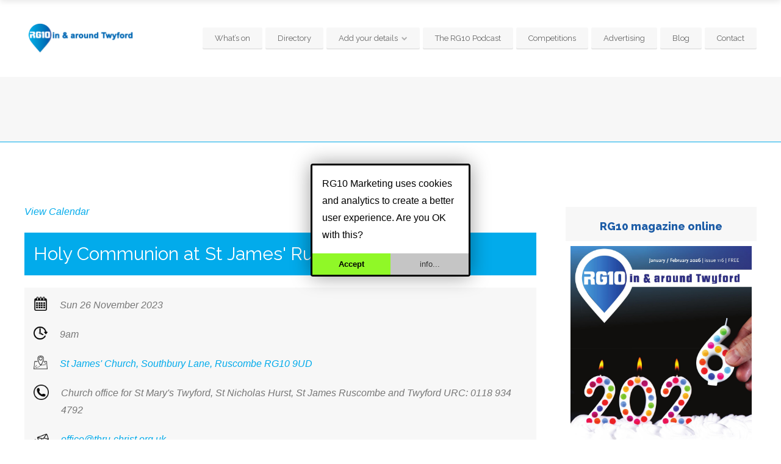

--- FILE ---
content_type: text/html; charset=UTF-8
request_url: https://rg10mag.com/event-calendar/holy-communion-at-st-james-ruscombe/2023-11-26/
body_size: 13534
content:
<!doctype html> <!--[if IE 8]><html lang="en-GB"  class="lang-en_GB  ie ie8"> <![endif]--> <!--[if !(IE 7) | !(IE 8)]><!--><html lang="en-GB" class="lang-en_GB "> <!--<![endif]--><head><meta charset="UTF-8" /><meta name="viewport" content="width=device-width" /><link rel="profile" href="http://gmpg.org/xfn/11" /><link rel="pingback" href="https://rg10mag.com/xmlrpc.php" /><link href="/wp-content/uploads/favicon_rg10_v2.png" rel="icon" type="image/x-icon" /><link media="all" href="https://rg10mag.com/wp-content/cache/autoptimize/css/autoptimize_b021e1b3270a0e042c731dae355080c7.css" rel="stylesheet"><link media="screen" href="https://rg10mag.com/wp-content/cache/autoptimize/css/autoptimize_bb4ad20b6d240ba47f46d3fe853d7c86.css" rel="stylesheet"><title>Holy Communion at St James&#039; Ruscombe - RG10 Marketing</title><meta name='robots' content='index, follow, max-image-preview:large, max-snippet:-1, max-video-preview:-1' /><meta name="description" content="St James&#039; Church in Ruscombe will hold a Holy Communion service with hymns and organ backing at 9am on Sunday 26 November 2023." /><link rel="canonical" href="https://rg10mag.com/event-calendar/holy-communion-at-st-james-ruscombe/" /><meta property="og:locale" content="en_GB" /><meta property="og:type" content="article" /><meta property="og:title" content="Holy Communion at St James&#039; Ruscombe - RG10 Marketing" /><meta property="og:description" content="St James&#039; Church in Ruscombe will hold a Holy Communion service with hymns and organ backing at 9am on Sunday 26 November 2023." /><meta property="og:url" content="https://rg10mag.com/event-calendar/holy-communion-at-st-james-ruscombe/" /><meta property="og:site_name" content="RG10 Marketing" /><meta property="article:publisher" content="https://www.facebook.com/RG10mag" /><meta property="og:image" content="https://rg10mag.com/wp-content/uploads/icon-calendar.png" /><meta name="twitter:card" content="summary_large_image" /><meta name="twitter:site" content="@rg10mag" /><meta name="twitter:label1" content="Estimated reading time" /><meta name="twitter:data1" content="2 minutes" /> <script type="application/ld+json" class="yoast-schema-graph">{"@context":"https://schema.org","@graph":[{"@type":"WebPage","@id":"https://rg10mag.com/event-calendar/holy-communion-at-st-james-ruscombe/","url":"https://rg10mag.com/event-calendar/holy-communion-at-st-james-ruscombe/","name":"Holy Communion at St James' Ruscombe - RG10 Marketing","isPartOf":{"@id":"https://rg10mag.com/#website"},"primaryImageOfPage":{"@id":"https://rg10mag.com/event-calendar/holy-communion-at-st-james-ruscombe/#primaryimage"},"image":{"@id":"https://rg10mag.com/event-calendar/holy-communion-at-st-james-ruscombe/#primaryimage"},"thumbnailUrl":"https://rg10mag.com/wp-content/uploads/icon-calendar.png","datePublished":"2023-11-09T22:51:51+00:00","description":"St James' Church in Ruscombe will hold a Holy Communion service with hymns and organ backing at 9am on Sunday 26 November 2023.","breadcrumb":{"@id":"https://rg10mag.com/event-calendar/holy-communion-at-st-james-ruscombe/#breadcrumb"},"inLanguage":"en-GB","potentialAction":[{"@type":"ReadAction","target":["https://rg10mag.com/event-calendar/holy-communion-at-st-james-ruscombe/"]}]},{"@type":"ImageObject","inLanguage":"en-GB","@id":"https://rg10mag.com/event-calendar/holy-communion-at-st-james-ruscombe/#primaryimage","url":"https://rg10mag.com/wp-content/uploads/icon-calendar.png","contentUrl":"https://rg10mag.com/wp-content/uploads/icon-calendar.png","width":128,"height":128,"caption":"icon calendar"},{"@type":"BreadcrumbList","@id":"https://rg10mag.com/event-calendar/holy-communion-at-st-james-ruscombe/#breadcrumb","itemListElement":[{"@type":"ListItem","position":1,"name":"Home","item":"https://rg10mag.com/"},{"@type":"ListItem","position":2,"name":"Events","item":"https://rg10mag.com/event-calendar/"},{"@type":"ListItem","position":3,"name":"Holy Communion at St James&#8217; Ruscombe"}]},{"@type":"WebSite","@id":"https://rg10mag.com/#website","url":"https://rg10mag.com/","name":"RG10 Magazine","description":"Events in &amp; around Twyford, Berkshire","publisher":{"@id":"https://rg10mag.com/#organization"},"alternateName":"RG10 Marketing","potentialAction":[{"@type":"SearchAction","target":{"@type":"EntryPoint","urlTemplate":"https://rg10mag.com/?s={search_term_string}"},"query-input":{"@type":"PropertyValueSpecification","valueRequired":true,"valueName":"search_term_string"}}],"inLanguage":"en-GB"},{"@type":"Organization","@id":"https://rg10mag.com/#organization","name":"RG10 Magazine","alternateName":"What's on in & around Twyford","url":"https://rg10mag.com/","logo":{"@type":"ImageObject","inLanguage":"en-GB","@id":"https://rg10mag.com/#/schema/logo/image/","url":"https://rg10mag.com/wp-content/uploads/RG10-Magazine-Pin.png","contentUrl":"https://rg10mag.com/wp-content/uploads/RG10-Magazine-Pin.png","width":800,"height":800,"caption":"RG10 Magazine"},"image":{"@id":"https://rg10mag.com/#/schema/logo/image/"},"sameAs":["https://www.facebook.com/RG10mag","https://x.com/rg10mag","https://www.linkedin.com/company/rg10-marketing/","https://www.youtube.com/@RG10Marketing","https://www.instagram.com/RG10mag/"]}]}</script> <link rel='dns-prefetch' href='//www.googletagmanager.com' /><link rel='dns-prefetch' href='//fonts.googleapis.com' /><link rel="alternate" type="application/rss+xml" title="RG10 Marketing &raquo; Feed" href="https://rg10mag.com/feed/" /><link rel="alternate" type="application/rss+xml" title="RG10 Marketing &raquo; Comments Feed" href="https://rg10mag.com/comments/feed/" /><link rel="alternate" title="oEmbed (JSON)" type="application/json+oembed" href="https://rg10mag.com/wp-json/oembed/1.0/embed?url=https%3A%2F%2Frg10mag.com%2Fevent-calendar%2Fholy-communion-at-st-james-ruscombe%2F" /><link rel="alternate" title="oEmbed (XML)" type="text/xml+oembed" href="https://rg10mag.com/wp-json/oembed/1.0/embed?url=https%3A%2F%2Frg10mag.com%2Fevent-calendar%2Fholy-communion-at-st-james-ruscombe%2F&#038;format=xml" /><link rel='stylesheet' id='google-font-titleFont-css' href='//fonts.googleapis.com/css?family=Raleway%3A100%2C100italic%2C200%2C200italic%2C300%2C300italic%2Cregular%2Citalic%2C500%2C500italic%2C600%2C600italic%2C700%2C700italic%2C800%2C800italic%2C900%2C900italic&#038;subset=latin-ext%2Clatin&#038;ver=6.9' type='text/css' media='all' /> <script type="text/javascript" id="jquery-core-js-extra">var AitSettings = {"home":{"url":"https://rg10mag.com"},"ajax":{"url":"https://rg10mag.com/wp-admin/admin-ajax.php","actions":[]},"paths":{"theme":"https://rg10mag.com/wp-content/themes/businessfinder2","css":"https://rg10mag.com/wp-content/themes/businessfinder2/design/css","js":"https://rg10mag.com/wp-content/themes/businessfinder2/design/js","img":"https://rg10mag.com/wp-content/themes/businessfinder2/design/img"},"l10n":{"datetimes":{"dateFormat":"MM d, yy","startOfWeek":"1"}}};
//# sourceURL=jquery-core-js-extra</script> <script type="text/javascript" src="https://rg10mag.com/wp-includes/js/jquery/jquery.min.js?ver=3.7.1" id="jquery-core-js"></script> <script type="text/javascript" src="https://rg10mag.com/wp-includes/js/jquery/jquery-migrate.min.js?ver=3.4.1" id="jquery-migrate-js"></script> <script type="text/javascript" src="https://rg10mag.com/wp-content/plugins/event-calendar-wd/js/ecwd_popup.js?ver=5.1.55_5b3cf7b5e5dec" id="ecwd-popup-js"></script> <script type="text/javascript" src="https://rg10mag.com/wp-includes/js/jquery/ui/core.min.js?ver=1.13.3" id="jquery-ui-core-js"></script> <script type="text/javascript" src="https://rg10mag.com/wp-includes/js/jquery/ui/mouse.min.js?ver=1.13.3" id="jquery-ui-mouse-js"></script> <script type="text/javascript" src="https://rg10mag.com/wp-includes/js/jquery/ui/draggable.min.js?ver=1.13.3" id="jquery-ui-draggable-js"></script> <script type="text/javascript" src="https://rg10mag.com/wp-includes/js/imagesloaded.min.js?ver=5.0.0" id="imagesloaded-js"></script> <script type="text/javascript" src="https://rg10mag.com/wp-includes/js/masonry.min.js?ver=4.2.2" id="masonry-js"></script> <script type="text/javascript" id="ecwd-public-js-extra">var ecwd = {"ajaxurl":"https://rg10mag.com/wp-admin/admin-ajax.php","ajaxnonce":"cd7be7764e","loadingText":"Loading...","event_popup_title_text":"Event Details","plugin_url":"https://rg10mag.com/wp-content/plugins/event-calendar-wd","gmap_type":"ROADMAP","gmap_redirect":"","gmap_key":"","gmap_style":""};
//# sourceURL=ecwd-public-js-extra</script> <script type="text/javascript" src="https://rg10mag.com/wp-content/plugins/event-calendar-wd/js/scripts.js?ver=5.1.55_5b3cf7b5e5dec" id="ecwd-public-js"></script> <script type="text/javascript" id="adrotate-groups-js-extra">var impression_object = {"ajax_url":"https://rg10mag.com/wp-admin/admin-ajax.php"};
//# sourceURL=adrotate-groups-js-extra</script> <script type="text/javascript" src="https://rg10mag.com/wp-content/plugins/adrotate/library/jquery.groups.js" id="adrotate-groups-js"></script> <script type="text/javascript" id="adrotate-clicker-js-extra">var click_object = {"ajax_url":"https://rg10mag.com/wp-admin/admin-ajax.php"};
//# sourceURL=adrotate-clicker-js-extra</script> <script type="text/javascript" src="https://rg10mag.com/wp-content/plugins/adrotate/library/jquery.clicker.js" id="adrotate-clicker-js"></script> <script src="https://www.googletagmanager.com/gtag/js?id=G-30L4L2B56T" id="mgw-google-analytics-js" async></script> <script id="mgw-google-analytics-js-after">window.dataLayer = window.dataLayer || [];
function gtag(){dataLayer.push(arguments);}
gtag("js", new Date());
gtag("config", "G-30L4L2B56T");</script> <script type="text/javascript" id="mini-gdpr-cookie-consent-js-extra">var mgwcsData = {"cn":"mgwcs_0_","cd":"365","msg":"RG10 Marketing uses cookies and analytics to create a better user experience. Are you OK with this?","cls":["mgw-cnt","mgw-box","mgw-hcn","mgw-vcn"],"ok":"Accept","mre":"info...","nfo1":"Along with some cookies, we use these scripts","nfo2":"We don't use any tracking scripts, but we do use some cookies.","nfo3":"","meta":{"mgw-google-analytics":{"pattern":"/googletagmanager\\.com/","field":"src","description":"Google Analytics","html":"","after":"window.dataLayer = window.dataLayer || [];\nfunction gtag(){dataLayer.push(arguments);}\ngtag('js', new Date());\ngtag('config', 'G-30L4L2B56T');\n\n//# sourceURL=mgw-google-analytics-js-after","can-defer":true,"is-captured":true,"extra":"","src":"https://www.googletagmanager.com/gtag/js?id=G-30L4L2B56T"}},"always":"1","blkon":"0"};
//# sourceURL=mini-gdpr-cookie-consent-js-extra</script> <script type="text/javascript" src="https://rg10mag.com/wp-content/plugins/mini-wp-gdpr/assets/mini-gdpr-cookie-popup.js?ver=1.4.2" id="mini-gdpr-cookie-consent-js"></script> <link rel="https://api.w.org/" href="https://rg10mag.com/wp-json/" /><link rel="EditURI" type="application/rsd+xml" title="RSD" href="https://rg10mag.com/xmlrpc.php?rsd" /><meta name="generator" content="WordPress 6.9" /><link rel='shortlink' href='https://rg10mag.com/?p=11002' /><meta name="seobility" content="29e58caedfd2a0fd84afce7c8b1ae583" /> <script type="text/javascript">jQuery(document).ready(function(){
if(jQuery.fn.gslider) {
	jQuery('.g-1').gslider({ groupid: 1, speed: 6000 });
	jQuery('.g-5').gslider({ groupid: 5, speed: 12000 });
}
});</script> <link rel="icon" href="https://rg10mag.com/wp-content/uploads/favicon_rg10_v2.png" sizes="32x32" /><link rel="icon" href="https://rg10mag.com/wp-content/uploads/favicon_rg10_v2.png" sizes="192x192" /><link rel="apple-touch-icon" href="https://rg10mag.com/wp-content/uploads/favicon_rg10_v2.png" /><meta name="msapplication-TileImage" content="https://rg10mag.com/wp-content/uploads/favicon_rg10_v2.png" /></head><body class="wp-singular ecwd_event-template-default single single-ecwd_event postid-11002 wp-theme-businessfinder2 ecwd-theme-businessfinder2 element-sidebars-boundary-start element-content element-comments element-sidebars-boundary-end element-page-title element-seo right-sidebar layout-wide sticky-menu-enabled "><div id="page" class="hfeed page-container header-one"><header id="masthead" class="site-header" role="banner"><div class="top-bar"><div class="grid-main"><div class="top-bar-tools"></div><p class="site-description">Events in & around Twyford, Berkshire</p></div></div><div class="header-container grid-main"><div class="site-logo"> <a href="https://rg10mag.com/" title="RG10 Marketing" rel="home"><img src="/wp-content/uploads/logo2.png" alt="logo" /></a></div><div class="menu-container"><nav class="main-nav menu-hidden" role="navigation" data-menucollapse=848><div class="main-nav-wrap"><h3 class="menu-toggle">Menu</h3><div class="nav-menu-container nav-menu-main"><ul id="menu-top-navigation-menu" class="nav-menu clear"><li id="menu-item-4915" class="menu-item menu-item-type-custom menu-item-object-custom menu-item-4915"><a href="/whats-on/">What&#8217;s on</a></li><li id="menu-item-4914" class="menu-item menu-item-type-custom menu-item-object-custom menu-item-4914"><a href="/item/">Directory</a></li><li id="menu-item-5009" class="menu-item menu-item-type-custom menu-item-object-custom menu-item-has-children menu-item-5009"><a>Add your details</a><ul class="sub-menu"><li id="menu-item-4954" class="menu-item menu-item-type-post_type menu-item-object-page menu-item-4954"><a href="https://rg10mag.com/add-event/">Add event</a></li><li id="menu-item-4955" class="menu-item menu-item-type-post_type menu-item-object-page menu-item-4955"><a href="https://rg10mag.com/add-organisation/">Add organisation</a></li></ul></li><li id="menu-item-8740" class="menu-item menu-item-type-post_type menu-item-object-page menu-item-8740"><a href="https://rg10mag.com/rg10-podcast/">The RG10 Podcast</a></li><li id="menu-item-5196" class="menu-item menu-item-type-post_type menu-item-object-page menu-item-5196"><a href="https://rg10mag.com/competitions/">Competitions</a></li><li id="menu-item-5258" class="menu-item menu-item-type-post_type menu-item-object-page menu-item-5258"><a href="https://rg10mag.com/advertise-with-rg10/">Advertising</a></li><li id="menu-item-6575" class="menu-item menu-item-type-post_type menu-item-object-page menu-item-6575"><a href="https://rg10mag.com/blog/">Blog</a></li><li id="menu-item-4919" class="menu-item menu-item-type-post_type menu-item-object-page menu-item-4919"><a href="https://rg10mag.com/contact/">Contact</a></li></ul></div></div></nav><div class="menu-tools"></div></div></div></header><div class="sticky-menu menu-container" ><div class="grid-main"><div class="site-logo"> <a href="https://rg10mag.com/" title="RG10 Marketing" rel="home"><img src="/wp-content/uploads/logo2.png" alt="logo" /></a></div><nav class="main-nav menu-hidden"></nav></div></div><div class="header-layout element-none-enabled"><div class="header-element-wrap"></div></div><div id="main" class="elements"><div class="page-title share-enabled subtitle-missing"><div class="grid-main"><div class="grid-table"><div class="grid-row"><header class="entry-header"><div class="entry-header-left"><div class="entry-title "><div class="entry-title-wrap"><h1></h1></div></div></div></header><div class="page-title-social"><div class="page-share"><ul class="share-icons"><li class="share-facebook"> <a href="#" onclick="javascript:window.open('https://www.facebook.com/sharer/sharer.php?u=https://rg10mag.com/event-calendar/holy-communion-at-st-james-ruscombe/', '_blank', 'menubar=no,toolbar=no,resizable=yes,scrollbars=yes,height=600,width=600');return false;"> <i class="fa fa-facebook"></i> </a></li><li class="share-twitter"> <a href="#" onclick="javascript:window.open('https://twitter.com/intent/tweet?text=Holy%20Communion%20at%20St%20James%26%238217%3B%20Ruscombe&amp;url=https://rg10mag.com/event-calendar/holy-communion-at-st-james-ruscombe/&amp;via=RG10 Marketing', '_blank', 'menubar=no,toolbar=no,resizable=yes,scrollbars=yes,height=600,width=600');return false;"> <i class="fa fa-twitter"></i> </a></li><li class="share-pinterest"> <a href="#" onclick="javascript:window.open('http://pinterest.com/pin/create/link/?url=https://rg10mag.com/event-calendar/holy-communion-at-st-james-ruscombe/&media=&description=Holy Communion at St James&#8217; Ruscombe', '_blank', 'menubar=no,toolbar=no,resizable=yes,scrollbars=yes,height=600,width=600');return false;"> <i class="fa fa-pinterest"></i> </a></li></ul><div class="share-text"> <span class="title">Share</span> <span class="subtitle">this page</span></div></div></div></div></div></div></div><div class="main-sections"><div class="elements-with-sidebar"><div class="grid-main"><div class="elements-sidebar-wrap"><div class="elements-area"><section id="elm-content-6-main" class="elm-main elm-content-main "><div class="elm-wrapper elm-content-wrapper"><div id="primary" class="content-area"><div id="content" class="content-wrap" role="main"><article  id="ecwd_event-11002"  class="content-block hentry"><div class="entry-title hidden-tag"><h2>Holy Communion at St James&#8217; Ruscombe</h2></div><div class="entry-thumbnail"></div><div class="entry-content"><div class="ecwd-event ecwd-single-event"> <a id="ecwd_back_link" href="https://rg10mag.com/ecwd_calendar/rg10-events/">View Calendar</a><div class="event-detalis"><div class="ecwd-event-details"><div class="event-detalis-date"> <label class="ecwd-event-date-info" title="Date"></label> <span class="ecwd-event-date"> 26-11-2023 <span style="width:5px;"></span> 09:00  - 10:00 </span></div><div class="event-venue"> <label class="ecwd-venue-info" title="Venue"></label> <span> <a href="https://rg10mag.com/venue/st-marys-church-twyford/">St Mary&#039;s Church, Twyford</a> </span><div class="address"> <span>Address:</span> <span>Station Road, Twyford RG10 9NT</span></div></div></div></div><div class="clear"></div><div class="entry-content-event"><h1 style="background-color: #02abeb; color: #fff; padding: 15px;">Holy Communion at St James' Ruscombe</h1><div style="background-color: #f7f7f7; padding: 15px;"><p><img decoding="async" class="wp-image-6356 alignleft" src="https://rg10mag.com/wp-content/uploads/icon-calendar.png" alt="" width="23" height="23" />Sun 26 November 2023</p><p><img decoding="async" class="wp-image-6354 alignleft" src="https://rg10mag.com/wp-content/uploads/icon-clock.png" alt="" width="23" height="23" />9am</p><p><img decoding="async" class="wp-image-6355 alignleft" src="https://rg10mag.com/wp-content/uploads/icon-map.png" alt="" width="23" height="23" /><a href="https://maps.app.goo.gl/gW4SYRG1HdmJcFE5A" target="_blank" rel="noopener">St James' Church, Southbury Lane, Ruscombe RG10 9UD</a></p><p><img loading="lazy" decoding="async" class="alignleft wp-image-6361" src="https://rg10mag.com/wp-content/uploads/icon-telephone.png" alt="icon telephone" width="25" height="25" />Church office for St Mary's Twyford, St Nicholas Hurst, St James Ruscombe and Twyford URC: 0118 934 4792</p><p><img loading="lazy" decoding="async" class="alignleft wp-image-6360" src="https://rg10mag.com/wp-content/uploads/icon-email.png" alt="icon email" width="25" height="25" /><a href="mailto:office@thru-christ.org.uk" target="_blank" rel="noopener">office@thru-christ.org.uk</a></p><p><img loading="lazy" decoding="async" class="wp-image-6357 alignleft" src="https://rg10mag.com/wp-content/uploads/icon-web-1.png" alt="" width="23" height="23" /></p><p><a href="https://thru-christ.org.uk/" target="_blank" rel="noopener">www.thru-christ.org.uk</a></p></div><p>&nbsp;</p><p>St James' Church in Ruscombe will hold a Holy Communion service at 9am on Sunday 26 November 2023. This will include hymns with organ as backing.</p></div></div> <script id="ecwd_script_handler" type="text/javascript">if (typeof ecwd_js_init_call == "object") {
        ecwd_js_init_call = new ecwd_js_init();
        ecwd_js_init_call.showMap();
   }</script> <script id="ecwd_ld_json" type="application/ld+json">{"@context":"https:\/\/schema.org","@type":"Event","name":"Holy Communion at St James' Ruscombe","description":"Holy Communion at St James' RuscombeSun 26 November 20239amSt James' Church, Southbury Lane, Ruscombe RG10 9UDChurch office for St Mary's\u00a0Twyford,\u00a0St Nicholas\u00a0Hurst, St James\u00a0Ruscombe and Twyford\u00a0URC: 0118 934 4792office@thru-christ.org.ukwww.thru-christ.org.uk&nbsp;St James' Church in Ruscombe will hold a Holy Communion service at 9am on Sunday 26 November 2023. This will include hymns with organ as backing.","image":false,"eventAttendanceMode":"https:\/\/schema.org\/MixedEventAttendanceMode","eventStatus":"https:\/\/schema.org\/EventScheduled","startDate":"2023-11-26 09:00","endDate":"2023-11-26 10:00","location":{"@type":"Place","name":"St Mary's Church, Twyford","address":{"@type":"PostalAddress","telephone":"","streetAddress":"Station Road, Twyford RG10 9NT"}}}</script><div class="share-to-socials"><a href="#" title="Share to your socials" class="sharing"><svg xmlns="http://www.w3.org/2000/svg" viewBox="0 0 448 512"><path d="M352 320c-22.608 0-43.387 7.819-59.79 20.895l-102.486-64.054a96.551 96.551 0 0 0 0-41.683l102.486-64.054C308.613 184.181 329.392 192 352 192c53.019 0 96-42.981 96-96S405.019 0 352 0s-96 42.981-96 96c0 7.158.79 14.13 2.276 20.841L155.79 180.895C139.387 167.819 118.608 160 96 160c-53.019 0-96 42.981-96 96s42.981 96 96 96c22.608 0 43.387-7.819 59.79-20.895l102.486 64.054A96.301 96.301 0 0 0 256 416c0 53.019 42.981 96 96 96s96-42.981 96-96-42.981-96-96-96z"/></svg></a><a href="https://www.facebook.com/share.php?u=https%3A%2F%2Frg10mag.com%2Fevent-calendar%2Fholy-communion-at-st-james-ruscombe%2F2023-11-26" class="share-to-facebook" title="Share this post to facebook" rel="nofollow noopener&quot;" target="_blank"><svg xmlns="http://www.w3.org/2000/svg" viewBox="0 0 448 512"><path d="M400 32H48A48 48 0 0 0 0 80v352a48 48 0 0 0 48 48h137.25V327.69h-63V256h63v-54.64c0-62.15 37-96.48 93.67-96.48 27.14 0 55.52 4.84 55.52 4.84v61h-31.27c-30.81 0-40.42 19.12-40.42 38.73V256h68.78l-11 71.69h-57.78V480H400a48 48 0 0 0 48-48V80a48 48 0 0 0-48-48z"/></svg></a><a href="https://twitter.com/share?url=https%3A%2F%2Frg10mag.com%2Fevent-calendar%2Fholy-communion-at-st-james-ruscombe%2F2023-11-26&#038;text=Holy+Communion+at+St+James%26%238217%3B+Ruscombe" class="share-to-twitter" title="Share this post to twitter" rel="nofollow noopener&quot;" target="_blank"><svg xmlns="http://www.w3.org/2000/svg" viewBox="0 0 448 512"><path d="M400 32H48C21.5 32 0 53.5 0 80v352c0 26.5 21.5 48 48 48h352c26.5 0 48-21.5 48-48V80c0-26.5-21.5-48-48-48zm-48.9 158.8c.2 2.8.2 5.7.2 8.5 0 86.7-66 186.6-186.6 186.6-37.2 0-71.7-10.8-100.7-29.4 5.3.6 10.4.8 15.8.8 30.7 0 58.9-10.4 81.4-28-28.8-.6-53-19.5-61.3-45.5 10.1 1.5 19.2 1.5 29.6-1.2-30-6.1-52.5-32.5-52.5-64.4v-.8c8.7 4.9 18.9 7.9 29.6 8.3a65.447 65.447 0 0 1-29.2-54.6c0-12.2 3.2-23.4 8.9-33.1 32.3 39.8 80.8 65.8 135.2 68.6-9.3-44.5 24-80.6 64-80.6 18.9 0 35.9 7.9 47.9 20.7 14.8-2.8 29-8.3 41.6-15.8-4.9 15.2-15.2 28-28.8 36.1 13.2-1.4 26-5.1 37.8-10.2-8.9 13.1-20.1 24.7-32.9 34z"/></svg></a><a href="https://www.linkedin.com/sharing/share-offsite/?url=https%3A%2F%2Frg10mag.com%2Fevent-calendar%2Fholy-communion-at-st-james-ruscombe%2F2023-11-26" class="share-to-linkedin" title="Share this post to linkedin" rel="nofollow noopener&quot;" target="_blank"><svg xmlns="http://www.w3.org/2000/svg" viewBox="0 0 448 512"><path d="M416 32H31.9C14.3 32 0 46.5 0 64.3v383.4C0 465.5 14.3 480 31.9 480H416c17.6 0 32-14.5 32-32.3V64.3c0-17.8-14.4-32.3-32-32.3zM135.4 416H69V202.2h66.5V416zm-33.2-243c-21.3 0-38.5-17.3-38.5-38.5S80.9 96 102.2 96c21.2 0 38.5 17.3 38.5 38.5 0 21.3-17.2 38.5-38.5 38.5zm282.1 243h-66.4V312c0-24.8-.5-56.7-34.5-56.7-34.6 0-39.9 27-39.9 54.9V416h-66.4V202.2h63.7v29.2h.9c8.9-16.8 30.6-34.5 62.9-34.5 67.2 0 79.7 44.3 79.7 101.9V416z"/></svg></a><a href="https://pinterest.com/pin/create/link/?url=https%3A%2F%2Frg10mag.com%2Fevent-calendar%2Fholy-communion-at-st-james-ruscombe%2F2023-11-26&#038;description=Holy+Communion+at+St+James%26%238217%3B+Ruscombe" class="share-to-pinterest" title="Share this post to pinterest" rel="nofollow noopener&quot;" target="_blank"><svg xmlns="http://www.w3.org/2000/svg" viewBox="0 0 448 512"><path d="M448 80v352c0 26.5-21.5 48-48 48H154.4c9.8-16.4 22.4-40 27.4-59.3 3-11.5 15.3-58.4 15.3-58.4 8 15.3 31.4 28.2 56.3 28.2 74.1 0 127.4-68.1 127.4-152.7 0-81.1-66.2-141.8-151.4-141.8-106 0-162.2 71.1-162.2 148.6 0 36 19.2 80.8 49.8 95.1 4.7 2.2 7.1 1.2 8.2-3.3.8-3.4 5-20.1 6.8-27.8.6-2.5.3-4.6-1.7-7-10.1-12.3-18.3-34.9-18.3-56 0-54.2 41-106.6 110.9-106.6 60.3 0 102.6 41.1 102.6 99.9 0 66.4-33.5 112.4-77.2 112.4-24.1 0-42.1-19.9-36.4-44.4 6.9-29.2 20.3-60.7 20.3-81.8 0-53-75.5-45.7-75.5 25 0 21.7 7.3 36.5 7.3 36.5-31.4 132.8-36.1 134.5-29.6 192.6l2.2.8H48c-26.5 0-48-21.5-48-48V80c0-26.5 21.5-48 48-48h352c26.5 0 48 21.5 48 48z"/></svg></a></div></div><footer class="entry-footer single"></footer><div class="author-info"><div class="author-avatar"> <img alt='' src='https://secure.gravatar.com/avatar/cf037deeb3c7311504deb75e37cd32f6493df88f358507b9c279db852c687955?s=80&#038;d=identicon&#038;r=g' srcset='https://secure.gravatar.com/avatar/cf037deeb3c7311504deb75e37cd32f6493df88f358507b9c279db852c687955?s=160&#038;d=identicon&#038;r=g 2x' class='avatar avatar-80 photo' height='80' width='80' loading='lazy' decoding='async'/></div><div class="author-description"><h2>About Nikki Ochtman</h2><div><div class="author-link-wrap"> <a href="https://rg10mag.com/author/nikki/" rel="author" class="author-link"> View all posts by Nikki Ochtman <span class="meta-nav">&rarr;</span> </a></div></div></div></div></article><nav class="nav-single nav-below" role="navigation"> <span class="nav-previous"><a href="https://rg10mag.com/event-calendar/morning-prayer-at-st-james-ruscombe/" rel="prev"><span class="meta-nav">&larr;</span> Previous</a></span> <span class="nav-next"><a href="https://rg10mag.com/event-calendar/smart-works-fashion-as-a-force-for-good/" rel="next">Next <span class="meta-nav">&rarr;</span></a></span></nav></div></div> <script id="elm-content-6-script">jQuery(window).load(function(){
		jQuery("#elm-content-6-main").find('img').each(function(){
			if(jQuery(this).parent().hasClass('wp-caption')){
				jQuery(this).parent().addClass('load-finished');
			} else {
				jQuery(this).addClass('load-finished');
			}
		});
		jQuery("#elm-content-6-main").addClass('load-finished');
});</script> </div></section></div><div id="secondary-right" class="sidebar-right-area" role="complementary"><div id="adrotate_widgets-6" class="widget-container adrotate_widgets"><div class="widget"><div class="widget-title"></div><div class="widget-content"></div></div></div><div id="text-37" class="widget-container widget_text"><div class="widget"><div class="widget-title"><h3>RG10 magazine online</h3></div><div class="widget-content"><div class="textwidget"><figure id="ppctx1" class="rg10-magazine-read-online rg10-magazine-issue-2817348"><a href="https://digital.magmanager.co.uk/Preview/Index/2817348" target="_blank" rel="noopener"><img decoding="async" src="https://magmanagerpublic.s3-eu-west-1.amazonaws.com/578/2817348/pages/1.jpg" alt="Read RG10 Magazine online" /></a><figcaption><a href="https://digital.magmanager.co.uk/Preview/Index/2817348" target="_blank" rel="noopener">Read RG10 Magazine online</a></figcaption></figure></div></div></div></div><div id="text-14" class="widget-container widget_text"><div class="widget"><div class="widget-title"><h3>RG10 Living newsletter</h3></div><div class="widget-content"><div class="textwidget"><script>(function() {
	window.mc4wp = window.mc4wp || {
		listeners: [],
		forms: {
			on: function(evt, cb) {
				window.mc4wp.listeners.push(
					{
						event   : evt,
						callback: cb
					}
				);
			}
		}
	}
})();</script><form id="mc4wp-form-1" class="mc4wp-form mc4wp-form-4942 mc4wp-form-theme mc4wp-form-theme-blue" method="post" data-id="4942" data-name="Newsletter" ><div class="mc4wp-form-fields"><div style="background-color:#f7f7f7; padding:5px;"><p> <small>*required field</small> <input name="FNAME" placeholder="First name*" required="" type="text"> <input name="LNAME" placeholder="Last name*" required="" type="text"> <input name="EMAIL" placeholder="Email address*" required="" type="email"> <input type="submit" value="Sign up" /> <label> <input type="checkbox" name="AGREE_TO_TERMS" value="1" required="">I have read and agree to the terms &amp; conditions</label></p></div></div><label style="display: none !important;">Leave this field empty if you're human: <input type="text" name="_mc4wp_honeypot" value="" tabindex="-1" autocomplete="off" /></label><input type="hidden" name="_mc4wp_timestamp" value="1768721333" /><input type="hidden" name="_mc4wp_form_id" value="4942" /><input type="hidden" name="_mc4wp_form_element_id" value="mc4wp-form-1" /><div class="mc4wp-response"></div></form></div></div></div></div></div></div></div></div></div></div><footer id="footer" class="footer"><div class="footer-widgets"><div class="footer-widgets-wrap grid-main"><div class="footer-widgets-container"><div class="widget-area __footer-0 widget-area-1"><div id="custom_html-3" class="widget_text widget-container widget_custom_html"><div class="widget_text widget"><div class="widget-title"></div><div class="widget-content"><div class="textwidget custom-html-widget"><div class="google-reviews-link"> <i class="fa fa-star star-1" aria-hidden="true"></i><i class="fa fa-star star-2" aria-hidden="true"></i><i class="fa fa-star star-3" aria-hidden="true"></i><a href="https://goo.gl/maps/Mv5be1TjRSiRk4S57">Google Reviews</a><i class="fa fa-star star-3" aria-hidden="true"></i><i class="fa fa-star star-2" aria-hidden="true"></i><i class="fa fa-star star-1" aria-hidden="true"></i></div></div></div></div></div><div id="smps_socials_widget-2" class="widget-container widget_smps_socials_widget"><div class="widget"><div class="widget-title">Follow RG10 Magazine</div><div class="widget-content"><div class="smps-socials large horizontal has-icon round small-gap"><ul><li class="facebook"><a href="https://www.facebook.com/RG10mag" class="smps-social smps-social-btn smps-network-facebook" title="Follow us on Facebook" ><span class="screen-reader-text">Follow us on Facebook</span><span class="btn-inner"><span class="smps-social-icon"><i class="fa fa-facebook" aria-hidden="true" data-ver="4"></i></span></span></a></li><li class="instagram"><a href="https://www.instagram.com/RG10mag/" class="smps-social smps-social-btn smps-network-instagram" title="Follow us on Instagram" ><span class="screen-reader-text">Follow us on Instagram</span><span class="btn-inner"><span class="smps-social-icon"><i class="fa fa-instagram" aria-hidden="true" data-ver="4"></i></span></span></a></li><li class="linkedin"><a href="https://www.linkedin.com/company/rg10-marketing/" class="smps-social smps-social-btn smps-network-linkedin" title="Follow us on LinkedIn" ><span class="screen-reader-text">Follow us on LinkedIn</span><span class="btn-inner"><span class="smps-social-icon"><i class="fa fa-linkedin" aria-hidden="true" data-ver="4"></i></span></span></a></li><li class="twitter"><a href="https://twitter.com/rg10mag" class="smps-social smps-social-btn smps-network-twitter" title="Follow us on Twitter" ><span class="screen-reader-text">Follow us on Twitter</span><span class="btn-inner"><span class="smps-social-icon"><i class="fa fa-twitter" aria-hidden="true" data-ver="4"></i></span></span></a></li><li class="youtube"><a href="https://www.youtube.com/@RG10Marketing" class="smps-social smps-social-btn smps-network-youtube" title="Follow us on YouTube" ><span class="screen-reader-text">Follow us on YouTube</span><span class="btn-inner"><span class="smps-social-icon"><i class="fa fa-youtube-play" aria-hidden="true" data-ver="4"></i></span></span></a></li></ul></div></div></div></div><div id="smps_socials_widget-3" class="widget-container widget_smps_socials_widget"><div class="widget"><div class="smps-socials regular horizontal has-icon has-label"><ul><li class="email"><a href="https://rg10mag.com/contact/" class="smps-social smps-social-btn smps-network-email" title="Send us an email" ><span class="screen-reader-text">Send us an email</span><span class="btn-inner"><span class="smps-social-icon"><i class="fa fa-envelope" aria-hidden="true" data-ver="4"></i></span><span class="smps-social-label">Send us an email</span></span></a></li></ul></div></div></div></div></div><div class="widget-area __footer-1 widget-area-2"><div id="custom_html-2" class="widget_text widget-container widget_custom_html"><div class="widget_text widget"><div class="widget-title"><h3>RG10 Connections</h3></div><div class="widget-content"><div class="textwidget custom-html-widget"><div class="rg10-connections"><p>RG10 is proud to be a member of <a href="http://www.twyfordtogether.org/" target="_blank" rel="noopener">Twyford Together</a>, a <a href="https://timeforkindness.co.uk/business_service/kindness-ambassadors/" target="_blank" rel="noopener">Kindness Ambassador</a> for <a href="https://timeforkindness.co.uk/" target="_blank" rel="noopener">#TimeForKindness</a> and a <a href="https://www.connectcharity.co.uk/membership-account/membership-levels">business member of Connect Charity</a>.</p><div class="connection-badges"> <a href="https://twyfordtogether.org/" target="_blank" rel="noopener"><img src="https://rg10mag.com/wp-content/uploads/twyford-together-small-logo.jpg" alt="Twyford Together" width="240" height="100" /></a></div><div class="connection-badges"> <a href="https://timeforkindness.co.uk/business_service/kindness-ambassadors/" target="_blank" rel="noopener"><img src="https://rg10mag.com/wp-content/uploads/kindness-ambassador-badge-300.jpg" alt="Kindness Ambassador badge for Time For Kindness " width="250" height="250" /></a> <a href="https://www.connectcharity.co.uk/" target="_blank" rel="noopener"><img src="https://rg10mag.com/wp-content/uploads/connect-charity-badge2024.png" alt="Connect charity Business Member 2024" width="240" height="240" /></a></div></div></div></div></div></div></div></div></div></div><div class="site-footer"><div class="site-footer-wrap grid-main"><div class="nav-menu-container nav-menu-footer"><ul id="menu-footer-menu" class="nav-menu clear"><li id="menu-item-5174" class="menu-item menu-item-type-post_type menu-item-object-page menu-item-home menu-item-5174"><a href="https://rg10mag.com/">Home</a></li><li id="menu-item-5177" class="menu-item menu-item-type-post_type menu-item-object-page menu-item-5177"><a href="https://rg10mag.com/whats-on/">What&#8217;s on</a></li><li id="menu-item-8741" class="menu-item menu-item-type-post_type menu-item-object-page menu-item-8741"><a href="https://rg10mag.com/rg10-podcast/">The RG10 Podcast</a></li><li id="menu-item-5180" class="menu-item menu-item-type-custom menu-item-object-custom menu-item-5180"><a href="/item/">Directory</a></li><li id="menu-item-5195" class="menu-item menu-item-type-post_type menu-item-object-page menu-item-5195"><a href="https://rg10mag.com/competitions/">Competitions</a></li><li id="menu-item-6574" class="menu-item menu-item-type-post_type menu-item-object-page menu-item-6574"><a href="https://rg10mag.com/blog/">RG10 Blog</a></li><li id="menu-item-5175" class="menu-item menu-item-type-post_type menu-item-object-page menu-item-5175"><a href="https://rg10mag.com/contact/">Contact us</a></li><li id="menu-item-5259" class="menu-item menu-item-type-post_type menu-item-object-page menu-item-5259"><a href="https://rg10mag.com/advertise-with-rg10/">Advertising</a></li><li id="menu-item-5173" class="menu-item menu-item-type-post_type menu-item-object-page menu-item-5173"><a href="https://rg10mag.com/terms-and-conditions/">Terms and conditions</a></li><li id="menu-item-6950" class="menu-item menu-item-type-post_type menu-item-object-page menu-item-privacy-policy menu-item-6950"><a rel="privacy-policy" href="https://rg10mag.com/privacy-policy/">Privacy Policy</a></li></ul></div><div class="footer-text"><p>© 2022 Copyright by RG10 Marketing</p></div></div></div></footer></div> <script>// Do not change this comment line otherwise Speed Optimizer won't be able to detect this script

            (function () {
                const calculateParentDistance = (child, parent) => {
                    let count = 0;
                    let currentElement = child;

                    // Traverse up the DOM tree until we reach parent or the top of the DOM
                    while (currentElement && currentElement !== parent) {
                        currentElement = currentElement.parentNode;
                        count++;
                    }

                    // If parent was not found in the hierarchy, return -1
                    if (!currentElement) {
                        return -1; // Indicates parent is not an ancestor of element
                    }

                    return count; // Number of layers between element and parent
                }
                const isMatchingClass = (linkRule, href, classes, ids) => {
                    return classes.includes(linkRule.value)
                }
                const isMatchingId = (linkRule, href, classes, ids) => {
                    return ids.includes(linkRule.value)
                }
                const isMatchingDomain = (linkRule, href, classes, ids) => {
                    if(!URL.canParse(href)) {
                        return false
                    }

                    const url = new URL(href)
                    const host = url.host
                    const hostsToMatch = [host]

                    if(host.startsWith('www.')) {
                        hostsToMatch.push(host.substring(4))
                    } else {
                        hostsToMatch.push('www.' + host)
                    }

                    return hostsToMatch.includes(linkRule.value)
                }
                const isMatchingExtension = (linkRule, href, classes, ids) => {
                    if(!URL.canParse(href)) {
                        return false
                    }

                    const url = new URL(href)

                    return url.pathname.endsWith('.' + linkRule.value)
                }
                const isMatchingSubdirectory = (linkRule, href, classes, ids) => {
                    if(!URL.canParse(href)) {
                        return false
                    }

                    const url = new URL(href)

                    return url.pathname.startsWith('/' + linkRule.value + '/')
                }
                const isMatchingProtocol = (linkRule, href, classes, ids) => {
                    if(!URL.canParse(href)) {
                        return false
                    }

                    const url = new URL(href)

                    return url.protocol === linkRule.value + ':'
                }
                const isMatchingExternal = (linkRule, href, classes, ids) => {
                    if(!URL.canParse(href) || !URL.canParse(document.location.href)) {
                        return false
                    }

                    const matchingProtocols = ['http:', 'https:']
                    const siteUrl = new URL(document.location.href)
                    const linkUrl = new URL(href)

                    // Links to subdomains will appear to be external matches according to JavaScript,
                    // but the PHP rules will filter those events out.
                    return matchingProtocols.includes(linkUrl.protocol) && siteUrl.host !== linkUrl.host
                }
                const isMatch = (linkRule, href, classes, ids) => {
                    switch (linkRule.type) {
                        case 'class':
                            return isMatchingClass(linkRule, href, classes, ids)
                        case 'id':
                            return isMatchingId(linkRule, href, classes, ids)
                        case 'domain':
                            return isMatchingDomain(linkRule, href, classes, ids)
                        case 'extension':
                            return isMatchingExtension(linkRule, href, classes, ids)
                        case 'subdirectory':
                            return isMatchingSubdirectory(linkRule, href, classes, ids)
                        case 'protocol':
                            return isMatchingProtocol(linkRule, href, classes, ids)
                        case 'external':
                            return isMatchingExternal(linkRule, href, classes, ids)
                        default:
                            return false;
                    }
                }
                const track = (element) => {
                    const href = element.href ?? null
                    const classes = Array.from(element.classList)
                    const ids = [element.id]
                    const linkRules = [{"type":"extension","value":"pdf"},{"type":"extension","value":"zip"},{"type":"protocol","value":"mailto"},{"type":"protocol","value":"tel"}]
                    if(linkRules.length === 0) {
                        return
                    }

                    // For link rules that target an id, we need to allow that id to appear
                    // in any ancestor up to the 7th ancestor. This loop looks for those matches
                    // and counts them.
                    linkRules.forEach((linkRule) => {
                        if(linkRule.type !== 'id') {
                            return;
                        }

                        const matchingAncestor = element.closest('#' + linkRule.value)

                        if(!matchingAncestor || matchingAncestor.matches('html, body')) {
                            return;
                        }

                        const depth = calculateParentDistance(element, matchingAncestor)

                        if(depth < 7) {
                            ids.push(linkRule.value)
                        }
                    });

                    // For link rules that target a class, we need to allow that class to appear
                    // in any ancestor up to the 7th ancestor. This loop looks for those matches
                    // and counts them.
                    linkRules.forEach((linkRule) => {
                        if(linkRule.type !== 'class') {
                            return;
                        }

                        const matchingAncestor = element.closest('.' + linkRule.value)

                        if(!matchingAncestor || matchingAncestor.matches('html, body')) {
                            return;
                        }

                        const depth = calculateParentDistance(element, matchingAncestor)

                        if(depth < 7) {
                            classes.push(linkRule.value)
                        }
                    });

                    const hasMatch = linkRules.some((linkRule) => {
                        return isMatch(linkRule, href, classes, ids)
                    })

                    if(!hasMatch) {
                        return
                    }

                    const url = "https://rg10mag.com/wp-content/plugins/independent-analytics/iawp-click-endpoint.php";
                    const body = {
                        href: href,
                        classes: classes.join(' '),
                        ids: ids.join(' '),
                        ...{"payload":{"resource":"singular","singular_id":11002,"page":1},"signature":"eb31c8f148fc692fb5f6ec4343c4e1dd"}                    };

                    if (navigator.sendBeacon) {
                        let blob = new Blob([JSON.stringify(body)], {
                            type: "application/json"
                        });
                        navigator.sendBeacon(url, blob);
                    } else {
                        const xhr = new XMLHttpRequest();
                        xhr.open("POST", url, true);
                        xhr.setRequestHeader("Content-Type", "application/json;charset=UTF-8");
                        xhr.send(JSON.stringify(body))
                    }
                }
                document.addEventListener('mousedown', function (event) {
                                        if (navigator.webdriver || /bot|crawler|spider|crawling|semrushbot|chrome-lighthouse/i.test(navigator.userAgent)) {
                        return;
                    }
                    
                    const element = event.target.closest('a')

                    if(!element) {
                        return
                    }

                    const isPro = false
                    if(!isPro) {
                        return
                    }

                    // Don't track left clicks with this event. The click event is used for that.
                    if(event.button === 0) {
                        return
                    }

                    track(element)
                })
                document.addEventListener('click', function (event) {
                                        if (navigator.webdriver || /bot|crawler|spider|crawling|semrushbot|chrome-lighthouse/i.test(navigator.userAgent)) {
                        return;
                    }
                    
                    const element = event.target.closest('a, button, input[type="submit"], input[type="button"]')

                    if(!element) {
                        return
                    }

                    const isPro = false
                    if(!isPro) {
                        return
                    }

                    track(element)
                })
                document.addEventListener('play', function (event) {
                                        if (navigator.webdriver || /bot|crawler|spider|crawling|semrushbot|chrome-lighthouse/i.test(navigator.userAgent)) {
                        return;
                    }
                    
                    const element = event.target.closest('audio, video')

                    if(!element) {
                        return
                    }

                    const isPro = false
                    if(!isPro) {
                        return
                    }

                    track(element)
                }, true)
                document.addEventListener("DOMContentLoaded", function (e) {
                    if (document.hasOwnProperty("visibilityState") && document.visibilityState === "prerender") {
                        return;
                    }

                                            if (navigator.webdriver || /bot|crawler|spider|crawling|semrushbot|chrome-lighthouse/i.test(navigator.userAgent)) {
                            return;
                        }
                    
                    let referrer_url = null;

                    if (typeof document.referrer === 'string' && document.referrer.length > 0) {
                        referrer_url = document.referrer;
                    }

                    const params = location.search.slice(1).split('&').reduce((acc, s) => {
                        const [k, v] = s.split('=');
                        return Object.assign(acc, {[k]: v});
                    }, {});

                    const url = "https://rg10mag.com/wp-json/iawp/search";
                    const body = {
                        referrer_url,
                        utm_source: params.utm_source,
                        utm_medium: params.utm_medium,
                        utm_campaign: params.utm_campaign,
                        utm_term: params.utm_term,
                        utm_content: params.utm_content,
                        gclid: params.gclid,
                        ...{"payload":{"resource":"singular","singular_id":11002,"page":1},"signature":"eb31c8f148fc692fb5f6ec4343c4e1dd"}                    };

                    if (navigator.sendBeacon) {
                        let blob = new Blob([JSON.stringify(body)], {
                            type: "application/json"
                        });
                        navigator.sendBeacon(url, blob);
                    } else {
                        const xhr = new XMLHttpRequest();
                        xhr.open("POST", url, true);
                        xhr.setRequestHeader("Content-Type", "application/json;charset=UTF-8");
                        xhr.send(JSON.stringify(body))
                    }
                });
            })();</script> <script>(function() {function maybePrefixUrlField () {
  const value = this.value.trim()
  if (value !== '' && value.indexOf('http') !== 0) {
    this.value = 'http://' + value
  }
}

const urlFields = document.querySelectorAll('.mc4wp-form input[type="url"]')
for (let j = 0; j < urlFields.length; j++) {
  urlFields[j].addEventListener('blur', maybePrefixUrlField)
}
})();</script> <script type="text/javascript" src="https://rg10mag.com/wp-includes/js/dist/hooks.min.js?ver=dd5603f07f9220ed27f1" id="wp-hooks-js"></script> <script type="text/javascript" src="https://rg10mag.com/wp-includes/js/dist/i18n.min.js?ver=c26c3dc7bed366793375" id="wp-i18n-js"></script> <script type="text/javascript" id="wp-i18n-js-after">wp.i18n.setLocaleData( { 'text direction\u0004ltr': [ 'ltr' ] } );
//# sourceURL=wp-i18n-js-after</script> <script type="text/javascript" src="https://rg10mag.com/wp-content/plugins/contact-form-7/includes/swv/js/index.js?ver=6.1.4" id="swv-js"></script> <script type="text/javascript" id="contact-form-7-js-before">var wpcf7 = {
    "api": {
        "root": "https:\/\/rg10mag.com\/wp-json\/",
        "namespace": "contact-form-7\/v1"
    },
    "cached": 1
};
//# sourceURL=contact-form-7-js-before</script> <script type="text/javascript" src="https://rg10mag.com/wp-content/plugins/contact-form-7/includes/js/index.js?ver=6.1.4" id="contact-form-7-js"></script> <script type="text/javascript" src="https://rg10mag.com/wp-includes/js/underscore.min.js?ver=1.13.7" id="underscore-js"></script> <script type="text/javascript" src="https://rg10mag.com/wp-content/themes/businessfinder2/ait-theme/assets/ait/ait.js?ver=2.61" id="ait-js"></script> <script type="text/javascript" src="https://rg10mag.com/wp-content/themes/businessfinder2/ait-theme/assets/colorbox/jquery.colorbox.min.js?ver=1.4.27" id="jquery-colorbox-js"></script> <script type="text/javascript" src="https://rg10mag.com/wp-content/themes/businessfinder2/design/js/libs/jquery.selectbox-0.2.js?ver=6.9" id="jquery-selectbox-js"></script> <script type="text/javascript" src="https://rg10mag.com/wp-content/themes/businessfinder2/design/js/libs/jquery.select2-3.5.1.js?ver=6.9" id="jquery-select2-js"></script> <script type="text/javascript" src="https://rg10mag.com/wp-content/themes/businessfinder2/design/js/libs/jquery.raty-2.5.2.js?ver=6.9" id="jquery-raty-js"></script> <script type="text/javascript" src="https://rg10mag.com/wp-content/themes/businessfinder2/design/js/libs/jquery-waypoints-2.0.3.js?ver=6.9" id="jquery-waypoints-js"></script> <script type="text/javascript" src="https://rg10mag.com/wp-content/themes/businessfinder2/design/js/libs/jquery.infieldlabel-0.1.4.js?ver=6.9" id="jquery-infieldlabels-js"></script> <script type="text/javascript" src="https://maps.google.com/maps/api/js?language=en-gb&amp;key=AIzaSyAHyAyU6-nSj4zrWkEjf6HE48PPNx8BQpo&amp;ver=6.9" id="googlemaps-api-js"></script> <script type="text/javascript" src="https://rg10mag.com/wp-content/themes/businessfinder2/design/js/libs/gmap3.min.js?ver=6.9" id="jquery-gmap3-local-js"></script> <script type="text/javascript" src="https://rg10mag.com/wp-content/themes/businessfinder2/design/js/libs/gmap3.infobox.js?ver=6.9" id="jquery-gmap3-infobox-local-js"></script> <script type="text/javascript" src="https://rg10mag.com/wp-content/themes/businessfinder2/design/js/mobile.js?ver=6.9" id="ait-mobile-script-js"></script> <script type="text/javascript" src="https://rg10mag.com/wp-content/themes/businessfinder2/design/js/menu.js?ver=6.9" id="ait-menu-script-js"></script> <script type="text/javascript" src="https://rg10mag.com/wp-includes/js/jquery/ui/accordion.min.js?ver=1.13.3" id="jquery-ui-accordion-js"></script> <script type="text/javascript" src="https://rg10mag.com/wp-content/themes/businessfinder2/ait-theme/assets/bxslider/jquery.bxslider.min.js?ver=4.1.2" id="jquery-bxslider-js"></script> <script type="text/javascript" src="https://rg10mag.com/wp-content/themes/businessfinder2/design/js/portfolio-item.js?ver=6.9" id="ait-portfolio-script-js"></script> <script type="text/javascript" src="https://rg10mag.com/wp-content/themes/businessfinder2/design/js/custom.js?ver=6.9" id="ait-custom-script-js"></script> <script type="text/javascript" src="https://rg10mag.com/wp-content/themes/businessfinder2/ait-theme/assets/marker-clusterer/markerclusterer-plus.js?ver=2.1.1" id="marker-clusterer-js"></script> <script type="text/javascript" src="https://rg10mag.com/wp-content/themes/businessfinder2/design/js/libs/jquery.optiscroll.js?ver=6.9" id="jquery-optiscroll-js"></script> <script type="text/javascript" src="https://rg10mag.com/wp-content/themes/businessfinder2/design/js/script.js?ver=6.9" id="ait-script-js"></script> <script type="text/javascript" src="https://rg10mag.com/wp-content/themes/businessfinder2/ait-theme/assets/modernizr/modernizr.touch.js?ver=2.6.2" id="modernizr-js"></script> <script type="text/javascript" src="https://rg10mag.com/wp-content/plugins/ait-shortcodes/assets/js/rule-btn.js?ver=6.9" id="ait-sc-rule-btn-js"></script> <script type="text/javascript" defer src="https://rg10mag.com/wp-content/plugins/mailchimp-for-wp/assets/js/forms.js?ver=4.10.9" id="mc4wp-forms-api-js"></script> <script id="wp-emoji-settings" type="application/json">{"baseUrl":"https://s.w.org/images/core/emoji/17.0.2/72x72/","ext":".png","svgUrl":"https://s.w.org/images/core/emoji/17.0.2/svg/","svgExt":".svg","source":{"concatemoji":"https://rg10mag.com/wp-includes/js/wp-emoji-release.min.js?ver=6.9"}}</script> <script type="module">/*! This file is auto-generated */
const a=JSON.parse(document.getElementById("wp-emoji-settings").textContent),o=(window._wpemojiSettings=a,"wpEmojiSettingsSupports"),s=["flag","emoji"];function i(e){try{var t={supportTests:e,timestamp:(new Date).valueOf()};sessionStorage.setItem(o,JSON.stringify(t))}catch(e){}}function c(e,t,n){e.clearRect(0,0,e.canvas.width,e.canvas.height),e.fillText(t,0,0);t=new Uint32Array(e.getImageData(0,0,e.canvas.width,e.canvas.height).data);e.clearRect(0,0,e.canvas.width,e.canvas.height),e.fillText(n,0,0);const a=new Uint32Array(e.getImageData(0,0,e.canvas.width,e.canvas.height).data);return t.every((e,t)=>e===a[t])}function p(e,t){e.clearRect(0,0,e.canvas.width,e.canvas.height),e.fillText(t,0,0);var n=e.getImageData(16,16,1,1);for(let e=0;e<n.data.length;e++)if(0!==n.data[e])return!1;return!0}function u(e,t,n,a){switch(t){case"flag":return n(e,"\ud83c\udff3\ufe0f\u200d\u26a7\ufe0f","\ud83c\udff3\ufe0f\u200b\u26a7\ufe0f")?!1:!n(e,"\ud83c\udde8\ud83c\uddf6","\ud83c\udde8\u200b\ud83c\uddf6")&&!n(e,"\ud83c\udff4\udb40\udc67\udb40\udc62\udb40\udc65\udb40\udc6e\udb40\udc67\udb40\udc7f","\ud83c\udff4\u200b\udb40\udc67\u200b\udb40\udc62\u200b\udb40\udc65\u200b\udb40\udc6e\u200b\udb40\udc67\u200b\udb40\udc7f");case"emoji":return!a(e,"\ud83e\u1fac8")}return!1}function f(e,t,n,a){let r;const o=(r="undefined"!=typeof WorkerGlobalScope&&self instanceof WorkerGlobalScope?new OffscreenCanvas(300,150):document.createElement("canvas")).getContext("2d",{willReadFrequently:!0}),s=(o.textBaseline="top",o.font="600 32px Arial",{});return e.forEach(e=>{s[e]=t(o,e,n,a)}),s}function r(e){var t=document.createElement("script");t.src=e,t.defer=!0,document.head.appendChild(t)}a.supports={everything:!0,everythingExceptFlag:!0},new Promise(t=>{let n=function(){try{var e=JSON.parse(sessionStorage.getItem(o));if("object"==typeof e&&"number"==typeof e.timestamp&&(new Date).valueOf()<e.timestamp+604800&&"object"==typeof e.supportTests)return e.supportTests}catch(e){}return null}();if(!n){if("undefined"!=typeof Worker&&"undefined"!=typeof OffscreenCanvas&&"undefined"!=typeof URL&&URL.createObjectURL&&"undefined"!=typeof Blob)try{var e="postMessage("+f.toString()+"("+[JSON.stringify(s),u.toString(),c.toString(),p.toString()].join(",")+"));",a=new Blob([e],{type:"text/javascript"});const r=new Worker(URL.createObjectURL(a),{name:"wpTestEmojiSupports"});return void(r.onmessage=e=>{i(n=e.data),r.terminate(),t(n)})}catch(e){}i(n=f(s,u,c,p))}t(n)}).then(e=>{for(const n in e)a.supports[n]=e[n],a.supports.everything=a.supports.everything&&a.supports[n],"flag"!==n&&(a.supports.everythingExceptFlag=a.supports.everythingExceptFlag&&a.supports[n]);var t;a.supports.everythingExceptFlag=a.supports.everythingExceptFlag&&!a.supports.flag,a.supports.everything||((t=a.source||{}).concatemoji?r(t.concatemoji):t.wpemoji&&t.twemoji&&(r(t.twemoji),r(t.wpemoji)))});
//# sourceURL=https://rg10mag.com/wp-includes/js/wp-emoji-loader.min.js</script> </body></html>

--- FILE ---
content_type: text/javascript
request_url: https://rg10mag.com/wp-content/themes/businessfinder2/design/js/script.js?ver=6.9
body_size: 1062
content:
/*
 * AIT WordPress Theme
 *
 * Copyright (c) 2012, Affinity Information Technology, s.r.o. (http://ait-themes.com)
 */
var burgerMenuData = [{selectors: ['.header-container'], reservedSelectors: ['li.menu-item-wrapper']}, {selectors: ['.sticky-menu .grid-main'], reservedSelectors: ['li.menu-item-wrapper', '.sticky-menu .site-logo']}];

/* Main Initialization Hook */
jQuery(document).ready(function(){
	gm_authFailure = function(){
		var apiBanner = document.createElement('div');
		var a = document.createElement('a');
		var linkText = document.createTextNode("Read more");
		a.appendChild(linkText);
		a.title = "Read more";
		a.href = "https://www.ait-themes.club/knowledge-base/google-maps-api-error/";
		a.target = "_blank";

		apiBanner.className = "alert alert-info";
		var bannerText = document.createTextNode("Please check Google API key settings");
		apiBanner.appendChild(bannerText);
		apiBanner.appendChild(document.createElement('br'));
		apiBanner.appendChild(a);

		jQuery(".google-map-container").html(apiBanner);


	};

	// console.log(navigator.userAgent.toLowerCase());

	
	/* menu.js initialization */
	desktopMenu();
	responsiveMenu();
	relocateSiteTools();

	
	/* menu.js initialization */

	/* portfolio-item.js initialization */
	portfolioSingleToggles();
	/* portfolio-item.js initialization */

	/* custom.js initialization */
	touchFriendlyHover([
		".reviews-container .review-rating-overall"
	]);

	enableResponsiveToggleAreas(true);

	renameUiClasses();
	removeUnwantedClasses();

	initWPGallery();
	initColorbox();
	initRatings();
	initInfieldLabels();
	initSelectBox();

	notificationClose();
	initCustomScroll();
	/* custom.js initialization */

	/* Theme Dependent Functions */
	// telAnchorMobile();
	headerLayoutSize();
	/* Theme Dependent Functions */
});
/* Main Initialization Hook */

jQuery(window).load(function(){
	//prepareFitMenu();
	//fitMenu();
	prepareBurgerMenus(burgerMenuData);
	burgerMenus(burgerMenuData);
});

/* Window Resize Hook */
jQuery(window).resize(function(){
	headerLayoutSize();
	relocateSiteTools();

	burgerMenus(burgerMenuData);
	//fitMenu();
});
/* Window Resize Hook */

/* Theme Dependenent Functions */


function getLatLngFromAddress(address){
	var geocoder = new google.maps.Geocoder();
	geocoder.geocode({'address': address}, function(results, status){
		console.log(status);
		console.log(results[0].geometry.location);
		return results[0].geometry.location;
	});

}

// function telAnchorMobile(){
// 	if (isUserAgent('mobile')) {
// 		jQuery("a.phone").each(function() {
// 			this.href = this.href.replace(/^callto/, "tel");
// 		});
// 	}
// }

function headerLayoutSize(){
	// check for search form version
	if(jQuery('body').hasClass('search-form-type-3')){
		var $container = jQuery('.header-layout');
		var $elementWrap = $container.find('.header-element-wrap');
		var $searchWrap = $container.find('.header-search-wrap');

		if($searchWrap.height() > $elementWrap.height()){
			$container.addClass('search-collapsed');
		} else {
			$container.removeClass('search-collapsed');
		}
	}

	if(jQuery('body').hasClass('search-form-type-4')){
		var $container = jQuery('.header-layout');
		var $elementWrap = $container.find('.header-element-wrap');
		var $searchWrap = $container.find('.header-search-wrap > .elm-search-form-main');

		if($searchWrap.height() > $elementWrap.height()){
			$container.addClass('search-collapsed');
		} else {
			$container.removeClass('search-collapsed');
		}
	}
}

/* Hide WooCommerce cart when other header buttons clicked and vice versa */
jQuery(document).on('touchFriendlyHover_HideOthers', function(){
	jQuery('#ait-woocommerce-cart').css({
		display: 'none',
		opacity: '0'
	});
});
jQuery('#ait-woocommerce-cart-wrapper').hover(function(){
	jQuery(this).parents('.top-bar-tools').find('.hover').removeClass('hover');
});

/* Theme Dependenent Function */
